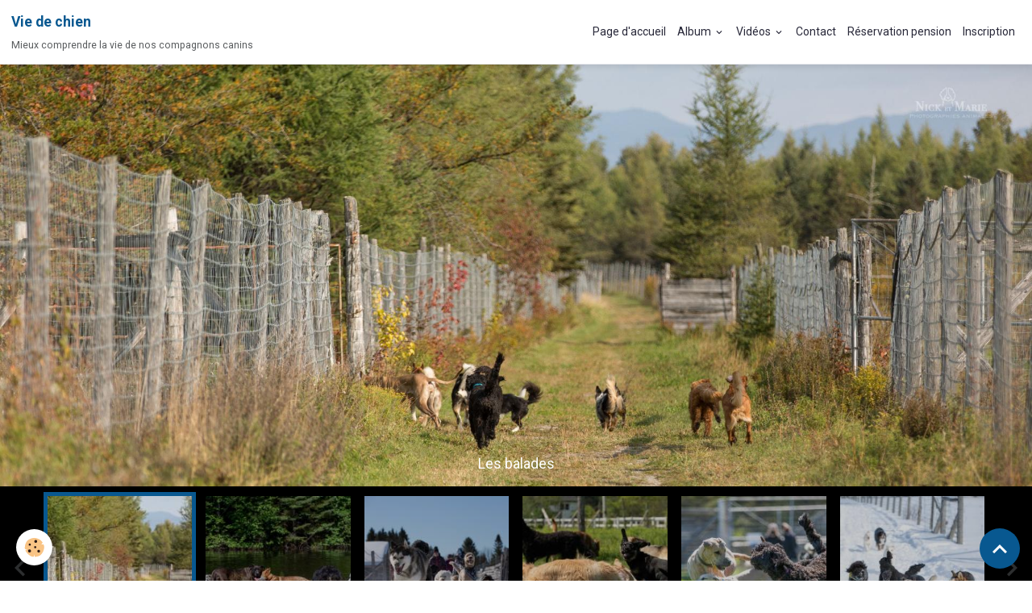

--- FILE ---
content_type: text/html; charset=UTF-8
request_url: https://www.viedechien.net/blog/do/tag/brosser/
body_size: 58427
content:

<!DOCTYPE html>
<html lang="fr">
    <head>
        <title>brosser</title>
        <meta name="theme-color" content="#FFFFFF">
        <meta name="msapplication-navbutton-color" content="#FFFFFF">
        <!-- METATAGS -->
        <!-- rebirth / thread -->
<!--[if IE]>
<meta http-equiv="X-UA-Compatible" content="IE=edge">
<![endif]-->
<meta charset="utf-8">
<meta name="viewport" content="width=device-width, initial-scale=1, shrink-to-fit=no">
    <link rel="alternate" type="application/rss+xml" href="https://www.viedechien.net/blog/do/rss.xml" />
    <link rel="canonical" href="https://www.viedechien.net/blog/do/tag/brosser/">
<meta name="generator" content="e-monsite (e-monsite.com)">



        
    <link rel="preconnect" href="https://fonts.googleapis.com">
    <link rel="preconnect" href="https://fonts.gstatic.com" crossorigin="anonymous">
    <link href="https://fonts.googleapis.com/css?family=Roboto:300,300italic,400,400italic,700,700italic%7CRoboto+Condensed:300,300italic,400,400italic,700,700italic&display=swap" rel="stylesheet">

<link href="//www.viedechien.net/themes/combined.css?v=6_1642769533_115" rel="stylesheet">


<link rel="preload" href="//www.viedechien.net/medias/static/themes/bootstrap_v4/js/jquery-3.6.3.min.js?v=26012023" as="script">
<script src="//www.viedechien.net/medias/static/themes/bootstrap_v4/js/jquery-3.6.3.min.js?v=26012023"></script>
<link rel="preload" href="//www.viedechien.net/medias/static/themes/bootstrap_v4/js/popper.min.js?v=31012023" as="script">
<script src="//www.viedechien.net/medias/static/themes/bootstrap_v4/js/popper.min.js?v=31012023"></script>
<link rel="preload" href="//www.viedechien.net/medias/static/themes/bootstrap_v4/js/bootstrap.min.js?v=31012023" as="script">
<script src="//www.viedechien.net/medias/static/themes/bootstrap_v4/js/bootstrap.min.js?v=31012023"></script>
<script src="//www.viedechien.net/themes/combined.js?v=6_1642769533_115&lang=fr"></script>
<script type="application/ld+json">
    {
        "@context" : "https://schema.org/",
        "@type" : "WebSite",
        "name" : "Vie de chien",
        "url" : "https://www.viedechien.net/"
    }
</script>




        <!-- //METATAGS -->
            <script src="//www.viedechien.net/medias/static/js/rgpd-cookies/jquery.rgpd-cookies.js?v=776"></script>
    <script>
                                    $(document).ready(function() {
            $.RGPDCookies({
                theme: 'bootstrap_v4',
                site: 'www.viedechien.net',
                privacy_policy_link: '/about/privacypolicy/',
                cookies: [{"id":null,"favicon_url":"https:\/\/ssl.gstatic.com\/analytics\/20210414-01\/app\/static\/analytics_standard_icon.png","enabled":true,"model":"google_analytics","title":"Google Analytics","short_description":"Permet d'analyser les statistiques de consultation de notre site","long_description":"Indispensable pour piloter notre site internet, il permet de mesurer des indicateurs comme l\u2019affluence, les produits les plus consult\u00e9s, ou encore la r\u00e9partition g\u00e9ographique des visiteurs.","privacy_policy_url":"https:\/\/support.google.com\/analytics\/answer\/6004245?hl=fr","slug":"google-analytics"},{"id":null,"favicon_url":"","enabled":true,"model":"addthis","title":"AddThis","short_description":"Partage social","long_description":"Nous utilisons cet outil afin de vous proposer des liens de partage vers des plateformes tiers comme Twitter, Facebook, etc.","privacy_policy_url":"https:\/\/www.oracle.com\/legal\/privacy\/addthis-privacy-policy.html","slug":"addthis"}],
                modal_title: 'Gestion\u0020des\u0020cookies',
                modal_description: 'd\u00E9pose\u0020des\u0020cookies\u0020pour\u0020am\u00E9liorer\u0020votre\u0020exp\u00E9rience\u0020de\u0020navigation,\nmesurer\u0020l\u0027audience\u0020du\u0020site\u0020internet,\u0020afficher\u0020des\u0020publicit\u00E9s\u0020personnalis\u00E9es,\nr\u00E9aliser\u0020des\u0020campagnes\u0020cibl\u00E9es\u0020et\u0020personnaliser\u0020l\u0027interface\u0020du\u0020site.',
                privacy_policy_label: 'Consulter\u0020la\u0020politique\u0020de\u0020confidentialit\u00E9',
                check_all_label: 'Tout\u0020cocher',
                refuse_button: 'Refuser',
                settings_button: 'Param\u00E9trer',
                accept_button: 'Accepter',
                callback: function() {
                    // website google analytics case (with gtag), consent "on the fly"
                    if ('gtag' in window && typeof window.gtag === 'function') {
                        if (window.jsCookie.get('rgpd-cookie-google-analytics') === undefined
                            || window.jsCookie.get('rgpd-cookie-google-analytics') === '0') {
                            gtag('consent', 'update', {
                                'ad_storage': 'denied',
                                'analytics_storage': 'denied'
                            });
                        } else {
                            gtag('consent', 'update', {
                                'ad_storage': 'granted',
                                'analytics_storage': 'granted'
                            });
                        }
                    }
                }
            });
        });
    </script>
        <script async src="https://www.googletagmanager.com/gtag/js?id=G-4VN4372P6E"></script>
<script>
    window.dataLayer = window.dataLayer || [];
    function gtag(){dataLayer.push(arguments);}
    
    gtag('consent', 'default', {
        'ad_storage': 'denied',
        'analytics_storage': 'denied'
    });
    
    gtag('js', new Date());
    gtag('config', 'G-4VN4372P6E');
</script>

                        <script src="//www.viedechien.net/medias/static/themes/ems_framework/js/masonry.pkgd.min.js"></script>
        <script src="//www.viedechien.net/medias/static/themes/ems_framework/js/imagesloaded.pkgd.min.js"></script>
                            </head>
    <body id="blog_do_tag_brosser" data-template="default">
        

                <!-- BRAND TOP -->
        
        <!-- NAVBAR -->
                                                                                                                <nav class="navbar navbar-expand-lg position-sticky" id="navbar" data-animation="sliding">
                                                                    <a aria-label="brand" class="navbar-brand d-inline-flex align-items-center" href="https://www.viedechien.net/">
                                                                        <span class="brand-titles d-lg-flex flex-column align-items-start">
                            <span class="brand-title d-inline-block">Vie de chien</span>
                                                        <span class="brand-subtitle d-none d-lg-inline-block">Mieux comprendre la vie de nos compagnons canins</span>
                                                    </span>
                                            </a>
                                                    <button id="buttonBurgerMenu" title="BurgerMenu" class="navbar-toggler collapsed" type="button" data-toggle="collapse" data-target="#menu">
                    <span></span>
                    <span></span>
                    <span></span>
                    <span></span>
                </button>
                <div class="collapse navbar-collapse flex-lg-grow-0 ml-lg-auto" id="menu">
                                                                                                                <ul class="navbar-nav navbar-menu nav-all nav-all-right">
                                                                                                                                                                                            <li class="nav-item" data-index="1">
                            <a class="nav-link" href="https://www.viedechien.net/">
                                                                Page d'accueil
                            </a>
                                                                                </li>
                                                                                                                                                                                                                                                                            <li class="nav-item dropdown" data-index="2">
                            <a class="nav-link dropdown-toggle" href="https://www.viedechien.net/album-photos/">
                                                                Album
                            </a>
                                                                                        <div class="collapse dropdown-menu">
                                    <ul class="list-unstyled">
                                                                                                                                                                                                                                                                    <li>
                                                <a class="dropdown-item" href="https://www.viedechien.net/album-photos/activites/">
                                                    Activités
                                                </a>
                                                                                                                                            </li>
                                                                                                                                                                                                                                                                    <li>
                                                <a class="dropdown-item" href="https://www.viedechien.net/album-photos/l-agilite/">
                                                    L'agilité
                                                </a>
                                                                                                                                            </li>
                                                                                                                                                                                                                                                                    <li>
                                                <a class="dropdown-item" href="https://www.viedechien.net/album-photos/nos-installations-exterieures/">
                                                    Nos installations
                                                </a>
                                                                                                                                            </li>
                                                                                <li class="dropdown-menu-root">
                                            <a class="dropdown-item" href="https://www.viedechien.net/album-photos/">Album</a>
                                        </li>
                                    </ul>
                                </div>
                                                    </li>
                                                                                                                                                                                                                                                                            <li class="nav-item dropdown" data-index="3">
                            <a class="nav-link dropdown-toggle" href="https://www.viedechien.net/videos/">
                                                                Vidéos
                            </a>
                                                                                        <div class="collapse dropdown-menu">
                                    <ul class="list-unstyled">
                                                                                                                                                                                                                                                                    <li>
                                                <a class="dropdown-item" href="https://www.viedechien.net/videos/nos-installations-interieures/">
                                                    Nos installations
                                                </a>
                                                                                                                                            </li>
                                                                                                                                                                                                                                                                    <li>
                                                <a class="dropdown-item" href="https://www.viedechien.net/videos/activites/">
                                                    Activités
                                                </a>
                                                                                                                                            </li>
                                                                                <li class="dropdown-menu-root">
                                            <a class="dropdown-item" href="https://www.viedechien.net/videos/">Vidéos</a>
                                        </li>
                                    </ul>
                                </div>
                                                    </li>
                                                                                                                                                                                            <li class="nav-item" data-index="4">
                            <a class="nav-link" href="https://www.viedechien.net/contact/">
                                                                Contact
                            </a>
                                                                                </li>
                                                                                                                                                                                            <li class="nav-item" data-index="5">
                            <a class="nav-link" href="https://www.viedechien.net/pages/reservation-pension.html">
                                                                Réservation pension
                            </a>
                                                                                </li>
                                                                                                                                                                                            <li class="nav-item" data-index="6">
                            <a class="nav-link" href="https://www.viedechien.net/pages/inscription.html">
                                                                Inscription
                            </a>
                                                                                </li>
                                    </ul>
            
                                    
                    
                                        
                    
                                    </div>
                    </nav>

        <!-- HEADER -->
                                                        <header id="header">
                                                                                
    <div id="slider-697c3c1399414a38a02ac5d0" class="carousel slide carousel-fade" data-height="auto" data-ride="carousel" data-interval="6000">
                <div class="carousel-inner">
                            <div class="carousel-item active">
                                                                        <img src="https://www.viedechien.net/medias/images/vie-de-chien-26-septembre-2020-16.jpg?v=1" alt="Les balades" class="carousel-img img-fluid">
                                                                                            <div class="carousel-caption">
                                                            <p>Les balades</p>
                                                                                </div>
                                    </div>
                            <div class="carousel-item">
                                                                        <img src="https://www.viedechien.net/medias/images/mpo-2678.jpg?v=1" alt="L'étang...que du bonheur !" class="carousel-img img-fluid">
                                                                                            <div class="carousel-caption">
                                                            <p>L'étang...que du bonheur !</p>
                                                                                </div>
                                    </div>
                            <div class="carousel-item">
                                                                        <img src="https://www.viedechien.net/medias/images/9-mars-3-27.jpg?v=1" alt="Une belle journée d'hiver !" class="carousel-img img-fluid">
                                                                                            <div class="carousel-caption">
                                                            <p>Une belle journée d'hiver !</p>
                                                                                </div>
                                    </div>
                            <div class="carousel-item">
                                                                        <img src="https://www.viedechien.net/medias/images/mpo-5572.jpg?v=1" alt="Des jeux entre amis !" class="carousel-img img-fluid">
                                                                                            <div class="carousel-caption">
                                                            <p>Des jeux entre amis !</p>
                                                                                </div>
                                    </div>
                            <div class="carousel-item">
                                                                        <img src="https://www.viedechien.net/medias/images/vie-de-cien-29-mai-2021-1-8.jpg?v=1" alt="De l'espace pour s'amuser !" class="carousel-img img-fluid">
                                                                                            <div class="carousel-caption">
                                                            <p>De l'espace pour s'amuser !</p>
                                                                                </div>
                                    </div>
                            <div class="carousel-item">
                                                                        <img src="https://www.viedechien.net/medias/images/vie-de-chien-23-fevrier-2019-1-26.jpg?v=1" alt="Vive la liberté !" class="carousel-img img-fluid">
                                                                                            <div class="carousel-caption">
                                                            <p>Vive la liberté !</p>
                                                                                </div>
                                    </div>
                            <div class="carousel-item">
                                                                        <img src="https://www.viedechien.net/medias/images/vie-de-chien-25-juillet-2020-41.jpg?v=1" alt="Un étang pour se rafraîchir" class="carousel-img img-fluid">
                                                                                            <div class="carousel-caption">
                                                            <p>Un étang pour se rafraîchir</p>
                                                                                </div>
                                    </div>
                            <div class="carousel-item">
                                                                        <img src="https://www.viedechien.net/medias/images/vie-de-cien-29-mai-2021-1-18.jpg?v=1" alt="La socialisation" class="carousel-img img-fluid">
                                                                                            <div class="carousel-caption">
                                                            <p>La socialisation</p>
                                                                                </div>
                                    </div>
                            <div class="carousel-item">
                                                                        <img src="https://www.viedechien.net/medias/images/vie-de-chien-16-fevrier-1-27.jpg?v=1" alt="La nature, la liberté, les grands espaces...le bonheur !" class="carousel-img img-fluid">
                                                                                            <div class="carousel-caption">
                                                            <p>La nature, la liberté, les grands espaces...le bonheur !</p>
                                                                                </div>
                                    </div>
                    </div>
                    <a class="carousel-control-prev" href="#slider-697c3c1399414a38a02ac5d0" data-slide="prev">
                <i class="material-icons md-chevron_left"></i>
            </a>
            <a class="carousel-control-next" href="#slider-697c3c1399414a38a02ac5d0" data-slide="next">
                <i class="material-icons md-chevron_right"></i>
            </a>
            </div>

                            <div class="carousel slide carousel-thumbs has-navigation" id="slider-697c3c1399414a38a02ac5d0-thumbs" data-interval="false">
            <div class="carousel-inner">
                                                        <div class="carousel-item active" data-slide-number="0">
                        <div class="row">
                                                            <div class="thumb col-2 selected" data-slide-to="0">
                                    <img src="https://www.viedechien.net/medias/images/vie-de-chien-26-septembre-2020-16.jpg?fx=c_200_200&v=1" alt="Les balades" class="img-fluid">
                                </div>
                                                                                            <div class="thumb col-2" data-slide-to="1">
                                    <img src="https://www.viedechien.net/medias/images/mpo-2678.jpg?fx=c_200_200&v=1" alt="L'étang...que du bonheur !" class="img-fluid">
                                </div>
                                                                                            <div class="thumb col-2" data-slide-to="2">
                                    <img src="https://www.viedechien.net/medias/images/9-mars-3-27.jpg?fx=c_200_200&v=1" alt="Une belle journée d'hiver !" class="img-fluid">
                                </div>
                                                                                            <div class="thumb col-2" data-slide-to="3">
                                    <img src="https://www.viedechien.net/medias/images/mpo-5572.jpg?fx=c_200_200&v=1" alt="Des jeux entre amis !" class="img-fluid">
                                </div>
                                                                                            <div class="thumb col-2" data-slide-to="4">
                                    <img src="https://www.viedechien.net/medias/images/vie-de-cien-29-mai-2021-1-8.jpg?fx=c_200_200&v=1" alt="De l'espace pour s'amuser !" class="img-fluid">
                                </div>
                                                                                            <div class="thumb col-2" data-slide-to="5">
                                    <img src="https://www.viedechien.net/medias/images/vie-de-chien-23-fevrier-2019-1-26.jpg?fx=c_200_200&v=1" alt="Vive la liberté !" class="img-fluid">
                                </div>
                                                                                    </div>
                    </div>
                                                        <div class="carousel-item" data-slide-number="1">
                        <div class="row">
                                                            <div class="thumb col-2" data-slide-to="6">
                                    <img src="https://www.viedechien.net/medias/images/vie-de-chien-25-juillet-2020-41.jpg?fx=c_200_200&v=1" alt="Un étang pour se rafraîchir" class="img-fluid">
                                </div>
                                                                                            <div class="thumb col-2" data-slide-to="7">
                                    <img src="https://www.viedechien.net/medias/images/vie-de-cien-29-mai-2021-1-18.jpg?fx=c_200_200&v=1" alt="La socialisation" class="img-fluid">
                                </div>
                                                                                            <div class="thumb col-2" data-slide-to="8">
                                    <img src="https://www.viedechien.net/medias/images/vie-de-chien-16-fevrier-1-27.jpg?fx=c_200_200&v=1" alt="La nature, la liberté, les grands espaces...le bonheur !" class="img-fluid">
                                </div>
                                                                                    </div>
                    </div>
                            </div>
                            <a class="carousel-control-prev" href="#slider-697c3c1399414a38a02ac5d0-thumbs" data-slide="prev">
                    <i class="material-icons md-chevron_left"></i>
                </a>
                <a class="carousel-control-next" href="#slider-697c3c1399414a38a02ac5d0-thumbs" data-slide="next">
                    <i class="material-icons md-chevron_right"></i>
                </a>
                    </div>
    
    <style>
        #slider-697c3c1399414a38a02ac5d0{
            --carousel-bg: transparent;
            --carousel-caption-bg: transparent;
                    --carousel-height: auto;
                }
            </style>


                                    </header>
                <!-- //HEADER -->

        <!-- WRAPPER -->
                                                                                <div id="wrapper" class="container margin-top">

                        <div class="row align-items-lg-start">
                            <main id="main" class="col-lg-9">

                                                                            <ol class="breadcrumb">
                                    <li class="breadcrumb-item"><a href="https://www.viedechien.net/">Accueil</a></li>
                                                <li class="breadcrumb-item"><a href="https://www.viedechien.net/blog/">Blog</a></li>
                                                <li class="breadcrumb-item active">brosser</li>
                        </ol>

    <script type="application/ld+json">
        {
            "@context": "https://schema.org",
            "@type": "BreadcrumbList",
            "itemListElement": [
                                {
                    "@type": "ListItem",
                    "position": 1,
                    "name": "Accueil",
                    "item": "https://www.viedechien.net/"
                  },                                {
                    "@type": "ListItem",
                    "position": 2,
                    "name": "Blog",
                    "item": "https://www.viedechien.net/blog/"
                  },                                {
                    "@type": "ListItem",
                    "position": 3,
                    "name": "brosser",
                    "item": "https://www.viedechien.net//blog/do/tag/brosser"
                  }                          ]
        }
    </script>
                                            
                                        
                                        
                                                                                                        <div class="view view-blog" id="view-tags">

        <div class="container">
        <div class="row">
            <div class="col">
                                <h1 class="view-title">brosser</h1>
                    
                            </div>
        </div>
    </div>
                    
                        
<div id="rows-6050de8bddf1be82b097df29" class="rows" data-total-pages="1" data-current-page="1">
                            
                        
                                                                                        
                                                                
                
                        
                
                
                                    
                
                                
        
                                    <div id="row-6050de8bddf1be82b097df29-1" data-mcp-line-id="6050de8bddf239123170742c"  class="row-container pos-1 page_1 container">
                    <div class="row-content">
                                                                                <div class="row" data-role="line">
                                    
                                                                                
                                                                                                                                                                                                            
                                                                                                                                                                                                                                                    
                                                                                
                                                                                
                                                                                                                        
                                                                                
                                                                                                                                                                            
                                                                                        <div data-role="cell" data-mcp-cell-id="6050de8bddf504676ddf8268" data-size="lg" id="cell-6050de8bddf504676ddf8268" class="col widget-tag-items">
                                               <div class="col-content">                                                            <!-- WIDGET :  -->


        <div class="card blog-item" data-category="sante" data-date="08/21/2016" data-blog-id="57ba102578214283960b35a8">
                                <div class="card-header">
                <i class="material-icons text-muted md-folder_open"></i> Dans <a href="https://www.viedechien.net/blog/sante/">Santé</a>
            </div>
                                                                    <div class="card-body">
            <h2 class="media-heading">
                <a href="https://www.viedechien.net/blog/sante/brosser-les-dents-de-pitou.html">Brosser les dents de pitou</a>
                                            </h2>

            <p class="metas">
                                <span class="meta-author">
                                        <a href="https://www.viedechien.net//blog/do/author/52350479b25c871381f5bb2f" rel="author" class="d-none d-sm-inline-block">
                        <img width="50" class="meta-avatar rounded" src="https://static.e-monsite.com/manager/im/avatar.png?fx=c_50_50" alt="veroniqueboivin">
                    </a>
                                        <span>
                        Par
                        <a href="https://www.viedechien.net//blog/do/author/52350479b25c871381f5bb2f" rel="author" class="meta-name">veroniqueboivin</a>
                    </span>
                </span>
                                                    <span class="meta-date">Le 21/08/2016</span>
                            </p>
                                                <div class="description">
                        <p>Est-ce qu&#39;on doit brosser les dents de notre chien ? &nbsp;Je me suis toujours dit que je ne viendrais jamais jusqu&#39;au point de brosser les dents de mon chien... et bien il ne faut jamais dire jamais ! hi! hi! hi ! Je lui brosse maintenant. :)</p>

<p>Pourquoi je me suis d&eacute;cid&eacute; ? Mon chien vieillit&nbsp;et je ne voudrais pas qu&#39;il ait &agrave; subir une anesth&eacute;sie g&eacute;n&eacute;rale pour un d&eacute;tartrage de dents. On sait que plus un chien veillit, plus l&#39;asnasth&eacute;sie est risqu&eacute;e et avoir &agrave; le faire que pour un d&eacute;tartrage, non merci ! C&#39;est, en autre, un des &eacute;l&eacute;ments qui m&#39;a d&eacute;cid&eacute;. &nbsp;Mais il y a aussi le fait d&#39;&eacute;viter que mon chien est une mauvaise haleine, perdre des dents, fasse des gingivites, des abc&egrave;s dentaires, etc.</p>

<p>Est-ce que &ccedil;a vaut vraiment la peine de brosser les dents de notre chien ? Je dois dire que oui ! J&#39;ai remarqu&eacute; que mon chien a moins d&#39;accumulation de tartre&nbsp;depuis que je lui brosse les dents &agrave; tous les jours. Pour cela, il faut inclure cette activit&eacute; dans notre routine. Dans mon cas, je me brosse les dents avant d&#39;aller au lit le soir et je lui brosse les dents par la suite tout simplement. &nbsp;&Ccedil;a prend deux minutes et c&#39;est fait et &ccedil;a nous &eacute;vite bien des probl&egrave;mes dans le futur et des co&ucirc;ts &eacute;galement.</p>

<p>Avant de faire un vrai brossage de dents, commencer par habituer votre chien &agrave; se faire passer quelque chose sur les dents et au go&ucirc;t de la p&acirc;te &agrave; dents. &nbsp;Normalement, les chiens adorent la p&acirc;te &agrave; dents parce qu&#39;elle a une saveur de poulet ou une autre saveur qu&#39;ils aiment bien. Bien s&ucirc;r, il faut une p&acirc;te &agrave; dents sp&eacute;ciale pour chien. &nbsp;Ne jamais utiliser de la p&acirc;te &agrave; dents pour humains pour votre chien. Alors au d&eacute;but, habituer votre chien &agrave; se faire ouvrir la gueule et lever les babines. &nbsp;Ensuite, quand il acceptera bien les manipulations de sa gueule,&nbsp;mettre de la p&acirc;te &agrave; dents sur votre doigt et passer le ses dents. Lorsque votre chien sera habitu&eacute; &agrave; cette &eacute;tape et se laissera bien faire, utiliser une brosse &agrave; dents pour chiens. &nbsp;Les premi&egrave;res fois, faites un brossage en appuyant peu sur les dents afin que votre chien s&#39;habitue &agrave; cette texture&nbsp;sur ses dents et au frottage. Faites aussi un brossage rapide au d&eacute;part pour qu&#39;il s&#39;habitue.&nbsp; Lorsque cela va bien, vous &ecirc;tes pr&ecirc;ts &agrave; faire un brossage complet. Vous pouvez brosser les dents de haut en bas comme pour nous les humains ou de gauche &agrave; droite tout simplement. &nbsp;On fait ce qu&#39;on peut ! Ce n&#39;est pas toujours &eacute;vident.</p>

<p>Mon chien adore le go&ucirc;t de la p&acirc;te &agrave; dents. Pour le r&eacute;compenser apr&egrave;s son brossage, je lui permets de prendre quelques lichettes de p&acirc;te &agrave; dents. Il est heureux et attend ce moment impatiemment ! :)</p>

<p>Il existe sur le march&eacute; toutes sortes de produits pour &eacute;viter que les chiens fassent du tarte sur les dents : poudres, produits&nbsp;&agrave; mettre dans l&#39;eau du chien, etc. J&#39;ai d&eacute;j&agrave; test&eacute; l&#39;un de ces produits et ce ne fut pas un succ&egrave;s. &nbsp;Mais comme je ne les ai pas tous essay&eacute;s, je ne peux pas vraiment vous donner d&#39;avis &agrave; ce sujet. &nbsp;Certains disent que &ccedil;a fonctionne pour leur chien et d&#39;autres non. Mais je peux vous dire que la solution la plus s&ucirc;re reste le brossage des dents.</p>

<p>On retrouve aussi des lanni&egrave;res d&#39;os con&ccedil;ues pour nettoyer les dents des chiens. &nbsp;Vous pouvez en donner une &agrave; votre chien &agrave; chaque jour. Vous pouvez les acheter en clinique v&eacute;t&eacute;rinaire.&nbsp;Cela nettoie les dents de votre chien au lieu d&#39;avoir &agrave; lui brosser. Attention, je ne parle pas ici des os ou des g&acirc;teries vendues en animalerie ou en &eacute;picerie qui disent nettoyer les dents. &nbsp;Je parle vraiment d&#39;un produit sp&eacute;cifique qui contient des enzymes&nbsp;qu&#39;on retrouve en clinique v&eacute;t&eacute;rinaire. &nbsp;Toutefois, il s&#39;agit quand m&ecirc;me d&#39;une solution assez on&eacute;reuse &agrave; la longue puisqu&#39;on doit donner une lani&egrave;re par jour &agrave; son chien. &nbsp;On revient donc encore une fois &agrave; la solution de base qui est la mieux : la brosse &agrave; dents !</p>

<p>Je termine en vous disant que chaque chien est diff&eacute;rents et certains font plus de tartre que d&#39;autres. &Eacute;galement, certaines races, comme le chihuhua, sont reconnues pour faire plus d&#39;accumulation de tartre. Il est donc encore plus important pour ces chiens d&#39;avoir un bon brossage de dents journaliers afin d&#39;&eacute;viter des d&eacute;tartrages r&eacute;guliers chez le v&eacute;t&eacute;rinaire et d&#39;autres probl&egrave;mes dentaires li&eacute;s &agrave; l&#39;accumulation de tartre.</p>

<p>Voil&agrave; ! Bon brossage de dents !</p>

                    </div>
                                    </div>
                                    <div class="card-footer">
                    
                    
                    
                                    </div>
                        </div>
    
                                                                                                    </div>
                                            </div>
                                                                                                                                                        </div>
                                            </div>
                                    </div>
                        </div>

                
    <script>
        emsChromeExtension.init('blogtag', '57ba10258d344283960bfdda', 'e-monsite.com');
    </script>
</div>
                </main>

                                <aside id="sidebar" class="col-lg-3 sticky-top">
                    <div id="sidebar-inner">
                                                                                                                                                                                                        <div id="widget-1"
                                     class="widget"
                                     data-id="widget_page_category"
                                     data-widget-num="1">
                                            <div class="widget-title">
            <span>
                    Menu
                </span>
                </div>
                                                                                                                            <div class="widget-content">
                                                            <div class="list-group" data-addon="pages" id="group-id-26">
              
                                <a href="https://www.viedechien.net/pages/presentation.html" class="list-group-item list-group-item-action">
                Présentation
                
                            </a>
                        <a href="https://www.viedechien.net/pages/inscription.html" class="list-group-item list-group-item-action">
                Inscription
                
                            </a>
                        <a href="https://www.viedechien.net/pages/pension-canine.html" class="list-group-item list-group-item-action">
                Pension
                
                            </a>
                        <a href="https://www.viedechien.net/pages/reservation-pension.html" class="list-group-item list-group-item-action">
                Réservation pension
                
                            </a>
                        <a href="https://www.viedechien.net/pages/activites.html" class="list-group-item list-group-item-action">
                Activités
                
                            </a>
                        <a href="https://www.viedechien.net/pages/club.html" class="list-group-item list-group-item-action">
                Club
                
                            </a>
                        <a href="https://www.viedechien.net/pages/commentaires-pension-canine.html" class="list-group-item list-group-item-action">
                Commentaires pension
                
                            </a>
                        </div>
    

                                            </div>
                                                                                                            </div>
                                                                                                                                                                                                                                                                                                                                <div id="widget-2"
                                     class="widget"
                                     data-id="widget_blogpost_categories"
                                     data-widget-num="2">
                                            <div class="widget-title">
            <span>
                    Blog
                </span>
                </div>
                                                                                                                            <div class="widget-content">
                                                <div class="list-group blog-categories" data-addon="blog">
                                                            <a class="blog-category list-group-item list-group-item-action d-flex align-items-center" data-category="les-outils" href="https://www.viedechien.net/blog/les-outils/">
                                                Outils
                        <span class="badge ml-auto badge-count">9</span>
                    </a>
                                                                                    <a class="blog-category list-group-item list-group-item-action d-flex align-items-center" data-category="trucs-et-astuces" href="https://www.viedechien.net/blog/trucs-et-astuces/">
                                                Trucs et astuces
                        <span class="badge ml-auto badge-count">12</span>
                    </a>
                                                                                    <a class="blog-category list-group-item list-group-item-action d-flex align-items-center" data-category="activites" href="https://www.viedechien.net/blog/activites/">
                                                Activités
                        <span class="badge ml-auto badge-count">8</span>
                    </a>
                                                                                    <a class="blog-category list-group-item list-group-item-action d-flex align-items-center" data-category="comportement-indesirables" href="https://www.viedechien.net/blog/comportement-indesirables/">
                                                Comportements indésirables
                        <span class="badge ml-auto badge-count">4</span>
                    </a>
                                                                                    <a class="blog-category list-group-item list-group-item-action d-flex align-items-center" data-category="questions-recues" href="https://www.viedechien.net/blog/questions-recues/">
                                                Questions reçues
                        <span class="badge ml-auto badge-count">8</span>
                    </a>
                                                                                    <a class="blog-category list-group-item list-group-item-action d-flex align-items-center" data-category="physique-du-chien" href="https://www.viedechien.net/blog/physique-du-chien/">
                                                Physique du chien
                        <span class="badge ml-auto badge-count">4</span>
                    </a>
                                                                                    <a class="blog-category list-group-item list-group-item-action d-flex align-items-center" data-category="chiot" href="https://www.viedechien.net/blog/chiot/">
                                                Chiot
                        <span class="badge ml-auto badge-count">8</span>
                    </a>
                                                                                    <a class="blog-category list-group-item list-group-item-action d-flex align-items-center" data-category="sante" href="https://www.viedechien.net/blog/sante/">
                                                Santé
                        <span class="badge ml-auto badge-count">13</span>
                    </a>
                                                                                    <a class="blog-category list-group-item list-group-item-action d-flex align-items-center" data-category="commandements" href="https://www.viedechien.net/blog/commandements/">
                                                Commandements
                        <span class="badge ml-auto badge-count">4</span>
                    </a>
                                                                                    <a class="blog-category list-group-item list-group-item-action d-flex align-items-center" data-category="divers" href="https://www.viedechien.net/blog/divers/">
                                                Divers
                        <span class="badge ml-auto badge-count">4</span>
                    </a>
                                                                                    <a class="blog-category list-group-item list-group-item-action d-flex align-items-center" data-category="recommandation" href="https://www.viedechien.net/blog/recommandation/">
                                                Recommandation
                        <span class="badge ml-auto badge-count">1</span>
                    </a>
                                        </div>

                                            </div>
                                                                                                            </div>
                                                                                                                                                                                                                                                                                                                                <div id="widget-3"
                                     class="widget"
                                     data-id="widget_blogpost_last"
                                     data-widget-num="3">
                                            <div class="widget-title">
            <span>
                    Derniers billets
                </span>
                </div>
                                                                                                                            <div class="widget-content">
                                                <!-- WIDGET : 1 -->

<div class="media-list blog-items" data-addon="blog">

        <div class="media blog-item" data-category="activites" data-date="08/10/2021" data-blog-id="6112827e6b4fadb245d3be4e">
                                                        <div class="media-body">
            <p class="media-heading">
                <a href="https://www.viedechien.net/blog/activites/la-piscine-avec-les-chiens-une-bonne-idee.html">La piscine avec les chiens, une bonne idée ?</a>
                                            </p>

            <p class="metas">
                                <span class="meta-author">
                                        <span>
                        Par
                        <a href="/blog/do/author/52350479b25c871381f5bb2f" rel="author" class="meta-name">veroniqueboivin</a>
                    </span>
                </span>
                                                    <span class="meta-date">Le 10/08/2021</span>
                            </p>
                    </div>
            </div>
        <div class="media blog-item" data-category="recommandation" data-date="09/14/2021" data-blog-id="6140ba0a3603adb245d38f4c">
                                                        <div class="media-body">
            <p class="media-heading">
                <a href="https://www.viedechien.net/blog/recommandation/shampooing.html">Shampooing</a>
                                            </p>

            <p class="metas">
                                <span class="meta-author">
                                        <span>
                        Par
                        <a href="/blog/do/author/52350479b25c871381f5bb2f" rel="author" class="meta-name">veroniqueboivin</a>
                    </span>
                </span>
                                                    <span class="meta-date">Le 14/09/2021</span>
                            </p>
                    </div>
            </div>
        <div class="media blog-item" data-category="physique-du-chien" data-date="11/24/2020" data-blog-id="5fbc53dc8ff0adb245d3d976">
                                                        <div class="media-body">
            <p class="media-heading">
                <a href="https://www.viedechien.net/blog/physique-du-chien/les-mottons-de-neige.html">Les "mottons" de neige</a>
                                            </p>

            <p class="metas">
                                <span class="meta-author">
                                        <span>
                        Par
                        <a href="/blog/do/author/52350479b25c871381f5bb2f" rel="author" class="meta-name">veroniqueboivin</a>
                    </span>
                </span>
                                                    <span class="meta-date">Le 24/11/2020</span>
                            </p>
                    </div>
            </div>
        <div class="media blog-item" data-category="divers" data-date="10/27/2020" data-blog-id="5f9762b725c4adb245d3c9ab">
                                                        <div class="media-body">
            <p class="media-heading">
                <a href="https://www.viedechien.net/blog/divers/premiere-fois-en-pension.html">Première fois en pension</a>
                                            </p>

            <p class="metas">
                                <span class="meta-author">
                                        <span>
                        Par
                        <a href="/blog/do/author/52350479b25c871381f5bb2f" rel="author" class="meta-name">veroniqueboivin</a>
                    </span>
                </span>
                                                    <span class="meta-date">Le 27/10/2020</span>
                            </p>
                    </div>
            </div>
        <div class="media blog-item" data-category="divers" data-date="09/10/2019" data-blog-id="5d77fee57cf1adb245d3153f">
                                                        <div class="media-body">
            <p class="media-heading">
                <a href="https://www.viedechien.net/blog/divers/museliere-a-st-honore.html">Muselière à St-Honoré</a>
                                            </p>

            <p class="metas">
                                <span class="meta-author">
                                        <span>
                        Par
                        <a href="/blog/do/author/52350479b25c871381f5bb2f" rel="author" class="meta-name">veroniqueboivin</a>
                    </span>
                </span>
                                                    <span class="meta-date">Le 10/09/2019</span>
                            </p>
                    </div>
            </div>
        <div class="media blog-item" data-category="questions-recues" data-date="03/28/2019" data-blog-id="5c9c0fd728c9adb245d3dbd7">
                                                        <div class="media-body">
            <p class="media-heading">
                <a href="https://www.viedechien.net/blog/questions-recues/socialisation.html">Socialisation</a>
                                            </p>

            <p class="metas">
                                <span class="meta-author">
                                        <span>
                        Par
                        <a href="/blog/do/author/52350479b25c871381f5bb2f" rel="author" class="meta-name">veroniqueboivin</a>
                    </span>
                </span>
                                                    <span class="meta-date">Le 28/03/2019</span>
                            </p>
                    </div>
            </div>
    </div>
 
                                            </div>
                                                                                                            </div>
                                                                                                                                                                                    </div>
                </aside>
            </div>
                    </div>
        <!-- //WRAPPER -->

                <footer id="footer" class="frieze-triangles">
                            
<div id="rows-6023a68d7d5f55881b5f9b3b" class="rows" data-total-pages="1" data-current-page="1">
                            
                        
                                                                                        
                                                                
                
                        
                
                
                                    
                
                                
        
                                    <div id="row-6023a68d7d5f55881b5f9b3b-1" data-mcp-line-id="5e85fc0054cf68a4ea644185"  class="row-container pos-1 page_1 container">
                    <div class="row-content">
                                                                                <div class="row" data-role="line">
                                    
                                                                                
                                                                                                                                                                                                            
                                                                                                                                                                
                                                                                
                                                                                
                                                                                                                        
                                                                                
                                                                                                                                                                            
                                                                                        <div data-role="cell" data-mcp-cell-id="5e85fc0054d220aa08d83785" data-size="lg" id="cell-5e85fc0054d220aa08d83785" class="col">
                                               <div class="col-content col-no-widget">                                                        <p><span>&copy; copyright 2013 - V&eacute;ronique Boivin</span></p>
                                                                                                    </div>
                                            </div>
                                                                                                                                                        </div>
                                            </div>
                                    </div>
                        </div>

                        <div class="container">
                
                
                            </div>

                            <ul id="legal-mentions" class="footer-mentions">
    
    
    
    
    
            <li><button id="cookies" type="button" aria-label="Gestion des cookies">Gestion des cookies</button></li>
    </ul>
                    </footer>
        
        
                <script>
            // Fonction executée lors de l'utilisation du clic droit.
$(document).bind("contextmenu",function()
{
     // Si vous voulez ajouter un message d'alerte
     alert('Merci de respecter le travail du webmaster en ne copiant pas le contenu sans autorisation');

     // On indique au navigateur de ne pas réagir en cas de clic droit.
     return false;
});
        </script>
        
            

 
    
						 	 





                <button id="scroll-to-top" class="d-none d-sm-inline-block" type="button" aria-label="Scroll top" onclick="$('html, body').animate({ scrollTop:0}, 600);">
            <i class="material-icons md-lg md-expand_less"></i>
        </button>
        
            </body>
</html>
